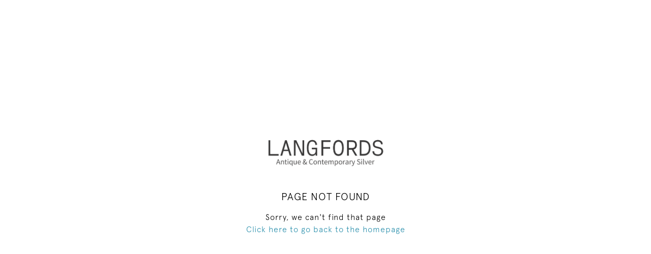

--- FILE ---
content_type: text/html; charset=UTF-8
request_url: https://langfords.com/wine-bar/goblets/pair-of-silver-goblets
body_size: 1245
content:
<!DOCTYPE html>
<html lang="en">
<head>
    <meta charset="utf-8">
    <meta name="viewport" content="width=device-width, initial-scale=1,maximum-scale=1.0, user-scalable=no">

    <!-- CSRF Token -->
    <meta name="csrf-token" content="LdneLUjNET9NlkkTFOzC62Do2VswzbEi5OYNgIFg">
    <link rel="icon" href="https://seek-unique-co.s3.amazonaws.com/langfords-gY9H53fg-gT3V/Favicon-(3).png" type="image/ico"/>

    <title>PAGE NOT FOUND</title>
    <link rel="stylesheet" href="https://cdn.jsdelivr.net/npm/bootstrap@4.6.0/dist/css/bootstrap.min.css">
    <link href="/assets/customer_websites/langfords/css/app.css" rel="stylesheet">
    <style>
        .not-found__logo {
            max-width: 90%;
            width: 300px;
            margin-bottom: 30px;
        }

        .not-found__link {
            color: #288EAB;
        }

        .not-found__title {
            font-size: 45px;
            color: #000;
            margin-bottom: 40px;
        }

        .not-found__text,
        .not-found__link {
            line-height: 1;
            font-size: 22px;
        }

        @media  all and (max-width: 5467px) {
            .not-found__title {
                font-size: 20px;
                margin-bottom: 20px;
            }

            .not-found__text,
            .not-found__link {
                font-size: 16px;
            }
        }
    </style>
</head>
<body>
<main class="d-flex align-items-center justify-content-center min-vh-100">
        <div class="text-center py-5 not-found">
        <img src="https://seek-unique-co.s3.amazonaws.com/langfords-gY9H53fg-gT3V/609d7d6a55316_463_website_logo_desktop_main_menu.png"
             class="not-found__logo" alt="PAGE NOT FOUND"/>
        <h2 class="not-found__title">PAGE NOT FOUND</h2>
        <p class="h3 mb-2 not-found__text">Sorry, we can&#039;t find that page</p>
        <a href="/" class="mb-4 not-found__link">Click here to go back to the homepage</a>
    </div>
</main>
<script>
    var site_url = '';
</script>
<script src="https://code.jquery.com/jquery-3.5.1.min.js"></script>

<script src="https://cdnjs.cloudflare.com/ajax/libs/popper.js/1.12.9/umd/popper.min.js"
        integrity="sha384-ApNbgh9B+Y1QKtv3Rn7W3mgPxhU9K/ScQsAP7hUibX39j7fakFPskvXusvfa0b4Q"
        crossorigin="anonymous"></script>
<script src="https://cdn.jsdelivr.net/npm/bootstrap@4.5.3/dist/js/bootstrap.min.js"
        integrity="sha384-w1Q4orYjBQndcko6MimVbzY0tgp4pWB4lZ7lr30WKz0vr/aWKhXdBNmNb5D92v7s"
        crossorigin="anonymous"></script>
<!-- Scripts -->
    <script>
        setTimeout(function () {
            window.location.href = site_url ? site_url : '/';
        }, 5000);
    </script>
</body>
</html>
